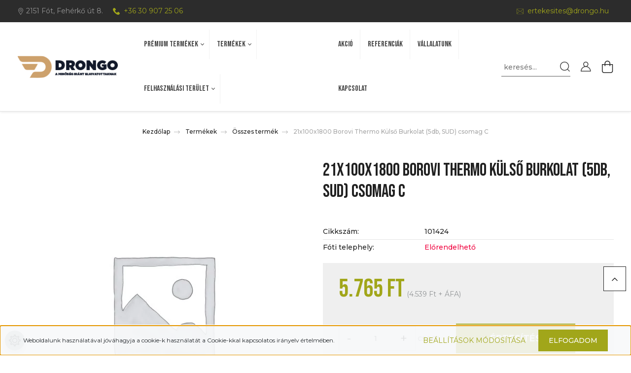

--- FILE ---
content_type: text/html; charset=UTF-8
request_url: https://drongo.hu/21x100x1800-borovi-thermo-kulso-burkolat-5db-sud-csomag-c
body_size: 23580
content:

<!DOCTYPE html>
<html lang="hu" dir="ltr">
<head>
    <title>21x100x1800 Borovi Thermo Külső Burkolat (5db, SUD) csomag C - Összes termék - Drongo Fakereskedés</title>
    <meta charset="utf-8">
    <meta name="description" content="21x100x1800 Borovi Thermo Külső Burkolat (5db, SUD) csomag C termékünk most 5.765 Ft-os áron elérhető. Vásároljon kényelmesen és biztonságosan webáruházunkból, akár percek alatt!">
    <meta name="robots" content="index, follow">
    <meta property="og:title" content="21x100x1800 Borovi Thermo Külső Burkolat (5db, SUD) csomag C" />
    <meta property="og:type" content="product" />
    <meta property="og:url" content="https://drongo.hu/21x100x1800-borovi-thermo-kulso-burkolat-5db-sud-csomag-c" />
    <meta property="og:image" content="https://drongo.cdn.shoprenter.hu/custom/drongo/image/cache/w1910h1000/no_image.jpg.webp?lastmod=0.1681816033" />
    <meta property="og:description" content="21x100x1800 Borovi Thermo Külső Burkolat (5db, SUD) csomag C" />
    <link href="https://drongo.cdn.shoprenter.hu/custom/drongo/image/data/src/favicon.png?lastmod=1612812616.1681816033" rel="icon" />
    <link href="https://drongo.cdn.shoprenter.hu/custom/drongo/image/data/src/favicon.png?lastmod=1612812616.1681816033" rel="apple-touch-icon" />
    <base href="https://drongo.hu:443" />

    <meta name="viewport" content="width=device-width initial-scale=1, maximum-scale=1, user-scalable=0">
            <link href="https://drongo.hu/21x100x1800-borovi-thermo-kulso-burkolat-5db-sud-csomag-c" rel="canonical">
    
            
            	<link rel="preconnect" href="https://fonts.gstatic.com">
	<link href="https://fonts.googleapis.com/css2?family=Bebas+Neue&family=Montserrat:ital,wght@0,300;0,400;0,500;0,600;0,700;1,300;1,400;1,500;1,600;1,700&display=swap" rel="stylesheet">
    <link href="https://cdnjs.cloudflare.com/ajax/libs/fancybox/3.5.7/jquery.fancybox.min.css" rel="stylesheet" />
            <link rel="stylesheet" href="https://drongo.cdn.shoprenter.hu/custom/drongo/catalog/view/theme/paris_1/style/1763468188.1591773721.1700734926.1613339173.css?v=null.1681816033" media="screen">
        <script>
        window.nonProductQuality = 100;
    </script>
    <script src="//ajax.googleapis.com/ajax/libs/jquery/1.10.2/jquery.min.js"></script>
    <script>window.jQuery || document.write('<script src="https://drongo.cdn.shoprenter.hu/catalog/view/javascript/jquery/jquery-1.10.2.min.js?v=1484139539"><\/script>');</script>
    <script src="//cdn.jsdelivr.net/npm/slick-carousel@1.8.1/slick/slick.min.js"></script>

                
        
    

    <!--Header JavaScript codes--><script src="https://drongo.cdn.shoprenter.hu/web/compiled/js/base.js?v=1769069092"></script><script src="https://drongo.cdn.shoprenter.hu/web/compiled/js/countdown.js?v=1769069092"></script><script src="https://drongo.cdn.shoprenter.hu/web/compiled/js/before_starter2_head.js?v=1769069092"></script><script src="https://drongo.cdn.shoprenter.hu/web/compiled/js/before_starter2_productpage.js?v=1769069092"></script><script src="https://drongo.cdn.shoprenter.hu/web/compiled/js/nanobar.js?v=1769069092"></script><!--Header jQuery onLoad scripts--><script>window.countdownFormat='%D:%H:%M:%S';var BASEURL='https://drongo.hu';Currency={"symbol_left":"","symbol_right":" Ft","decimal_place":0,"decimal_point":",","thousand_point":".","currency":"HUF","value":1};var ShopRenter=ShopRenter||{};ShopRenter.product={"id":5557,"sku":"101424","currency":"HUF","unitName":"csom","price":5764.9099999999999,"name":"21x100x1800 Borovi Thermo K\u00fcls\u0151 Burkolat (5db, SUD) csomag C","brand":"","currentVariant":[],"parent":{"id":5557,"sku":"101424","unitName":"csom","price":5764.9099999999999,"name":"21x100x1800 Borovi Thermo K\u00fcls\u0151 Burkolat (5db, SUD) csomag C"}};$(document).ready(function(){});$(window).load(function(){});</script><script src="https://drongo.cdn.shoprenter.hu/web/compiled/js/vue/manifest.bundle.js?v=1769069090"></script><script>var ShopRenter=ShopRenter||{};ShopRenter.onCartUpdate=function(callable){document.addEventListener('cartChanged',callable)};ShopRenter.onItemAdd=function(callable){document.addEventListener('AddToCart',callable)};ShopRenter.onItemDelete=function(callable){document.addEventListener('deleteCart',callable)};ShopRenter.onSearchResultViewed=function(callable){document.addEventListener('AuroraSearchResultViewed',callable)};ShopRenter.onSubscribedForNewsletter=function(callable){document.addEventListener('AuroraSubscribedForNewsletter',callable)};ShopRenter.onCheckoutInitiated=function(callable){document.addEventListener('AuroraCheckoutInitiated',callable)};ShopRenter.onCheckoutShippingInfoAdded=function(callable){document.addEventListener('AuroraCheckoutShippingInfoAdded',callable)};ShopRenter.onCheckoutPaymentInfoAdded=function(callable){document.addEventListener('AuroraCheckoutPaymentInfoAdded',callable)};ShopRenter.onCheckoutOrderConfirmed=function(callable){document.addEventListener('AuroraCheckoutOrderConfirmed',callable)};ShopRenter.onCheckoutOrderPaid=function(callable){document.addEventListener('AuroraOrderPaid',callable)};ShopRenter.onCheckoutOrderPaidUnsuccessful=function(callable){document.addEventListener('AuroraOrderPaidUnsuccessful',callable)};ShopRenter.onProductPageViewed=function(callable){document.addEventListener('AuroraProductPageViewed',callable)};ShopRenter.onMarketingConsentChanged=function(callable){document.addEventListener('AuroraMarketingConsentChanged',callable)};ShopRenter.onCustomerRegistered=function(callable){document.addEventListener('AuroraCustomerRegistered',callable)};ShopRenter.onCustomerLoggedIn=function(callable){document.addEventListener('AuroraCustomerLoggedIn',callable)};ShopRenter.onCustomerUpdated=function(callable){document.addEventListener('AuroraCustomerUpdated',callable)};ShopRenter.onCartPageViewed=function(callable){document.addEventListener('AuroraCartPageViewed',callable)};ShopRenter.customer={"userId":0,"userClientIP":"18.189.186.10","userGroupId":8,"customerGroupTaxMode":"gross","customerGroupPriceMode":"gross_net_tax","email":"","phoneNumber":"","name":{"firstName":"","lastName":""}};ShopRenter.theme={"name":"drongo2021","family":"paris","parent":""};ShopRenter.shop={"name":"drongo","locale":"hu","currency":{"code":"HUF","rate":1},"domain":"drongo.myshoprenter.hu"};ShopRenter.page={"route":"product\/product","queryString":"21x100x1800-borovi-thermo-kulso-burkolat-5db-sud-csomag-c"};ShopRenter.formSubmit=function(form,callback){callback();};let loadedAsyncScriptCount=0;function asyncScriptLoaded(position){loadedAsyncScriptCount++;if(position==='body'){if(document.querySelectorAll('.async-script-tag').length===loadedAsyncScriptCount){if(/complete|interactive|loaded/.test(document.readyState)){document.dispatchEvent(new CustomEvent('asyncScriptsLoaded',{}));}else{document.addEventListener('DOMContentLoaded',()=>{document.dispatchEvent(new CustomEvent('asyncScriptsLoaded',{}));});}}}}</script><script type="text/javascript"async class="async-script-tag"onload="asyncScriptLoaded('header')"src="https://static2.rapidsearch.dev/resultpage.js?shop=drongo.shoprenter.hu"></script><script type="text/javascript"src="https://drongo.cdn.shoprenter.hu/web/compiled/js/vue/customerEventDispatcher.bundle.js?v=1769069090"></script>                
            
            <script>window.dataLayer=window.dataLayer||[];function gtag(){dataLayer.push(arguments)};var ShopRenter=ShopRenter||{};ShopRenter.config=ShopRenter.config||{};ShopRenter.config.googleConsentModeDefaultValue="denied";</script>                        <script type="text/javascript" src="https://drongo.cdn.shoprenter.hu/web/compiled/js/vue/googleConsentMode.bundle.js?v=1769069090"></script>

            
            
            
            
                <!--Global site tag(gtag.js)--><script async src="https://www.googletagmanager.com/gtag/js?id=G-JSDMQKSDCF"></script><script>window.dataLayer=window.dataLayer||[];function gtag(){dataLayer.push(arguments);}
gtag('js',new Date());gtag('config','G-JSDMQKSDCF');</script>                                <script type="text/javascript" src="https://drongo.cdn.shoprenter.hu/web/compiled/js/vue/GA4EventSender.bundle.js?v=1769069090"></script>

    
    
</head>
<body id="body" class="page-body product-page-body paris_1-body desktop-device-body" role="document">
<script>var bodyComputedStyle=window.getComputedStyle(document.body);ShopRenter.theme.breakpoints={'xs':parseInt(bodyComputedStyle.getPropertyValue('--breakpoint-xs')),'sm':parseInt(bodyComputedStyle.getPropertyValue('--breakpoint-sm')),'md':parseInt(bodyComputedStyle.getPropertyValue('--breakpoint-md')),'lg':parseInt(bodyComputedStyle.getPropertyValue('--breakpoint-lg')),'xl':parseInt(bodyComputedStyle.getPropertyValue('--breakpoint-xl'))}</script>
                    

<!-- cached -->    <div class="nanobar-cookie-cog d-flex-center rounded-circle js-hidden-nanobar-button">
        <svg xmlns="https://www.w3.org/2000/svg" width="24" height="24" viewBox="0 0 512 512">
    <path fill="currentColor" d="M512 289.7v-67.5l-68.2-18.1c-4.3-15.4-10.4-30.2-18.4-44.2l34.9-60.6 -47.6-47.6 -60.6 34.9c-14-8-28.8-14.1-44.2-18.4L289.7 0h-67.5l-18.1 68.2c-15.4 4.3-30.2 10.4-44.2 18.4L99.4 51.7 51.7 99.4l34.9 60.6c-8 14-14.1 28.8-18.4 44.2L0 222.3v67.5l68.2 18.1c4.3 15.4 10.4 30.2 18.4 44.2l-34.9 60.6 47.6 47.6 60.6-34.9c14 8 28.8 14.1 44.2 18.4l18.1 68.2h67.5l18.1-68.2c15.4-4.3 30.2-10.4 44.2-18.4l60.6 34.9 47.6-47.6 -34.9-60.6c8-14 14.1-28.8 18.4-44.2L512 289.7zM410.1 275.5l-2.5 12.1c-3.9 18.9-11.4 36.8-22.1 53.2l-6.8 10.3 31.6 55 -4.3 4.3 -55-31.6 -10.3 6.8c-16.4 10.8-34.3 18.2-53.2 22.1l-12.1 2.5L259 472h-6l-16.5-61.9 -12.1-2.5c-18.9-3.9-36.8-11.4-53.2-22.1l-10.3-6.8 -55 31.6 -4.3-4.3 31.6-55 -6.8-10.3c-10.8-16.4-18.2-34.3-22.1-53.2l-2.5-12.1L40 259v-6l61.9-16.5 2.5-12.1c3.9-18.9 11.4-36.8 22.1-53.2l6.8-10.3 -31.6-55 4.3-4.3 55 31.6 10.3-6.8c16.4-10.8 34.3-18.2 53.2-22.1l12.1-2.5L253 40h6l16.5 61.9 12.1 2.5c18.9 3.9 36.8 11.4 53.2 22.1l10.3 6.8 55-31.6 4.3 4.3 -31.6 55 6.8 10.3c10.8 16.4 18.2 34.3 22.1 53.2l2.5 12.1L472 253v6L410.1 275.5z"/>
    <path fill="currentColor" d="M256 140c-64 0-116 52-116 116s52 116 116 116 116-52 116-116S320 140 256 140zM256 332c-41.9 0-76-34.1-76-76s34.1-76 76-76 76 34.1 76 76S297.9 332 256 332z"/>
</svg>
    </div>
<div class="Fixed nanobar js-nanobar-first-login">
    <div class="container nanobar-container">
        <div class="row flex-column flex-sm-row">
            <div class="col-12 col-sm-6 col-lg-7 nanobar-text-cookies align-self-center text-sm-left">
                Weboldalunk használatával jóváhagyja a cookie-k használatát a Cookie-kkal kapcsolatos irányelv értelmében.
            </div>
            <div class="col-12 col-sm-6 col-lg-5 m-sm-0 text-center text-sm-right">
                <a href="" class="btn btn-link nanobar-settings-button js-nanobar-settings-button">
                    Beállítások módosítása
                </a>
                <a href="" class="btn btn-primary nanobar-btn js-nanobar-close-cookies" data-button-save-text="Beállítások mentése">
                    Elfogadom
                </a>
            </div>
        </div>
        <div class="nanobar-cookies js-nanobar-cookies flex-column flex-sm-row text-left pt-3 mt-3" style="display: none;">
            <div class="form-check pt-2 pb-2 pr-2 mb-0">
                <input class="form-check-input" type="checkbox" name="required_cookies" disabled checked />
                <label class="form-check-label">
                    Szükséges cookie-k
                    <div class="cookies-help-text text-muted">
                        Ezek a cookie-k segítenek abban, hogy a webáruház használható és működőképes legyen.
                    </div>
                </label>
            </div>
            <div class="form-check pt-2 pb-2 pr-2 mb-0">
                <input class="form-check-input js-nanobar-marketing-cookies" type="checkbox" name="marketing_cookies"
                         checked />
                <label class="form-check-label">
                    Marketing cookie-k
                    <div class="cookies-help-text text-muted">
                        Ezeket a cookie-k segítenek abban, hogy az Ön érdeklődési körének megfelelő reklámokat és termékeket jelenítsük meg a webáruházban.
                    </div>
                </label>
            </div>
        </div>
    </div>
</div>

<script>
    (function ($) {
        $(document).ready(function () {
            new AuroraNanobar.FirstLogNanobarCheckbox(jQuery('.js-nanobar-first-login'), 'bottom');
        });
    })(jQuery);
</script>
<!-- /cached -->
<!-- cached --><div class="Fixed nanobar js-nanobar-free-shipping">
    <div class="container nanobar-container">
        <button type="button" class="close js-nanobar-close" aria-label="Close">
            <span aria-hidden="true">&times;</span>
        </button>
        <div class="nanobar-text px-3"></div>
    </div>
</div>

<script>$(document).ready(function(){document.nanobarInstance=new AuroraNanobar.FreeShippingNanobar($('.js-nanobar-free-shipping'),'bottom','0','','1');});</script><!-- /cached -->
                <!-- page-wrap -->

                <div class="page-wrap sr-search--enabled">
            				<div id="section-drongo_contact_header_top" class="section-wrapper ">
    
    <div class="module content-module section-module section-contact shoprenter-section">
        <div class="module-body section-module-body">
        <div class="contact-wrapper-box">
			<div class="container">
				<div class="contact-wrapper-box-line">
					<div class="contact-wrapper-1">
													<span class="footer-contact-col footer-contact-address">
								<span class="header-top-icon">
									<?xml version="1.0" encoding="iso-8859-1"?>
<!-- Generator: Adobe Illustrator 19.0.0, SVG Export Plug-In . SVG Version: 6.00 Build 0)  -->
<svg version="1.1" id="Capa_1" xmlns="http://www.w3.org/2000/svg" xmlns:xlink="http://www.w3.org/1999/xlink" x="0px" y="0px"
	 viewBox="0 0 512 512" style="enable-background:new 0 0 512 512;" xml:space="preserve" width="14" height="14" fill="currentColor">
<g>
	<g>
		<path d="M256,0C156.748,0,76,80.748,76,180c0,33.534,9.289,66.26,26.869,94.652l142.885,230.257
			c2.737,4.411,7.559,7.091,12.745,7.091c0.04,0,0.079,0,0.119,0c5.231-0.041,10.063-2.804,12.75-7.292L410.611,272.22
			C427.221,244.428,436,212.539,436,180C436,80.748,355.252,0,256,0z M384.866,256.818L258.272,468.186l-129.905-209.34
			C113.734,235.214,105.8,207.95,105.8,180c0-82.71,67.49-150.2,150.2-150.2S406.1,97.29,406.1,180
			C406.1,207.121,398.689,233.688,384.866,256.818z"/>
	</g>
</g>
<g>
	<g>
		<path d="M256,90c-49.626,0-90,40.374-90,90c0,49.309,39.717,90,90,90c50.903,0,90-41.233,90-90C346,130.374,305.626,90,256,90z
			 M256,240.2c-33.257,0-60.2-27.033-60.2-60.2c0-33.084,27.116-60.2,60.2-60.2s60.1,27.116,60.1,60.2
			C316.1,212.683,289.784,240.2,256,240.2z"/>
	</g>
</g>
</svg>

								</span>
								<span class="header-top-title">
									2151 Fót, Fehérkő út 8.
								</span>
							</span>
																			<span class="footer-contact-col footer-contact-phone">
								<a href="tel:+36 30 907 25 06">
									<span class="header-top-icon">
										<?xml version="1.0" encoding="iso-8859-1"?>
<!-- Generator: Adobe Illustrator 19.0.0, SVG Export Plug-In . SVG Version: 6.00 Build 0)  -->
<svg version="1.1" id="Capa_1" xmlns="http://www.w3.org/2000/svg" xmlns:xlink="http://www.w3.org/1999/xlink" x="0px" y="0px"
	 viewBox="0 0 513.64 513.64" style="enable-background:new 0 0 513.64 513.64;" xml:space="preserve" width="14" height="14" fill="currentColor">
<g>
	<g>
		<path d="M499.66,376.96l-71.68-71.68c-25.6-25.6-69.12-15.359-79.36,17.92c-7.68,23.041-33.28,35.841-56.32,30.72
			c-51.2-12.8-120.32-79.36-133.12-133.12c-7.68-23.041,7.68-48.641,30.72-56.32c33.28-10.24,43.52-53.76,17.92-79.36l-71.68-71.68
			c-20.48-17.92-51.2-17.92-69.12,0l-48.64,48.64c-48.64,51.2,5.12,186.88,125.44,307.2c120.32,120.32,256,176.641,307.2,125.44
			l48.64-48.64C517.581,425.6,517.581,394.88,499.66,376.96z"/>
	</g>
</g>
</svg>

									</span>
									<span class="header-top-title">
										+36 30 907 25 06
									</span>
								</a>
							</span>
											</div>
					<div class="contact-wrapper-2">
																	</div>
				                    <span class="footer-contact-col footer-contact-mail">
						<a href="mailto:ertekesites@drongo.hu ">
							<span class="header-top-icon">
								<?xml version="1.0" encoding="iso-8859-1"?>
<!-- Generator: Adobe Illustrator 19.0.0, SVG Export Plug-In . SVG Version: 6.00 Build 0)  -->
<svg version="1.1" id="Capa_1" xmlns="http://www.w3.org/2000/svg" xmlns:xlink="http://www.w3.org/1999/xlink" x="0px" y="0px"
	 viewBox="0 0 512 512" style="enable-background:new 0 0 512 512;" xml:space="preserve" width="14" height="14" fill="currentColor">
<g>
	<g>
		<g>
			<path d="M486.4,59.733H25.6c-14.138,0-25.6,11.461-25.6,25.6v341.333c0,14.138,11.461,25.6,25.6,25.6h460.8
				c14.138,0,25.6-11.461,25.6-25.6V85.333C512,71.195,500.539,59.733,486.4,59.733z M494.933,426.667
				c0,4.713-3.82,8.533-8.533,8.533H25.6c-4.713,0-8.533-3.82-8.533-8.533V85.333c0-4.713,3.82-8.533,8.533-8.533h460.8
				c4.713,0,8.533,3.82,8.533,8.533V426.667z"/>
			<path d="M470.076,93.898c-2.255-0.197-4.496,0.51-6.229,1.966L266.982,261.239c-6.349,5.337-15.616,5.337-21.965,0L48.154,95.863
				c-2.335-1.96-5.539-2.526-8.404-1.484c-2.865,1.042-4.957,3.534-5.487,6.537s0.582,6.06,2.917,8.02l196.864,165.367
				c12.688,10.683,31.224,10.683,43.913,0L474.82,108.937c1.734-1.455,2.818-3.539,3.015-5.794c0.197-2.255-0.51-4.496-1.966-6.229
				C474.415,95.179,472.331,94.095,470.076,93.898z"/>
			<path d="M164.124,273.13c-3.021-0.674-6.169,0.34-8.229,2.65l-119.467,128c-2.162,2.214-2.956,5.426-2.074,8.392
				c0.882,2.967,3.301,5.223,6.321,5.897c3.021,0.674,6.169-0.34,8.229-2.65l119.467-128c2.162-2.214,2.956-5.426,2.074-8.392
				C169.563,276.061,167.145,273.804,164.124,273.13z"/>
			<path d="M356.105,275.78c-2.059-2.31-5.208-3.324-8.229-2.65c-3.021,0.674-5.439,2.931-6.321,5.897
				c-0.882,2.967-0.088,6.178,2.074,8.392l119.467,128c3.24,3.318,8.536,3.442,11.927,0.278c3.391-3.164,3.635-8.456,0.549-11.918
				L356.105,275.78z"/>
		</g>
	</g>
</g>
</svg>

							</span>
							<span class="header-top-title">
								ertekesites@drongo.hu 
							</span>
						</a>
					</span>
                            </div>
			</div>
        </div>
    </div>
</div>



</div>
                                    <div id="section-header" class="section-wrapper ">
    
    

<header class="custom-sticky-header" data-sticky-wrap="1" data-sticky-for="1024">
            <div class="container">
            <nav class="navbar header-navbar flex-column">
                <div class="header-navbar-top d-flex justify-content-between w-100">
                    <div class="header-navbar-top-left d-flex align-items-center justify-content-start">
                        <div id="js-mobile-navbar" class="mobile-navbar">
                            <button id="js-hamburger-icon" class="btn p-0">
                                <div class="hamburger-icon position-relative">
                                    <div class="hamburger-icon-line position-absolute line-1"></div>
                                    <div class="hamburger-icon-line position-absolute line-2"></div>
                                    <div class="hamburger-icon-line position-absolute line-3"></div>
                                </div>
                            </button>
                        </div>
						<!-- cached -->
    <a class="navbar-brand" href="/"><img style="border: 0; max-width: 218px;" src="https://drongo.cdn.shoprenter.hu/custom/drongo/image/cache/w218h48m00/src/drongo-logo.png?v=1613484073" title="Drongo Kft." alt="Drongo Kft." /></a>
<!-- /cached -->
                                            </div>
                    <div class="header-navbar-top-center d-flex align-items-center justify-content-start">
						


                    
            <div id="module_category_wrapper" class="module-category-wrapper">
    
    <div id="category" class="module content-module header-position hide-top category-module" >
                    <div class="module-body">
                        <div id="category-nav">
            


<ul class="nav nav-pills category category-menu sf-menu sf-horizontal cached">
    <li id="cat_138" class="nav-item item category-list module-list parent even">
    <a href="https://drongo.hu/premium-termekek" class="nav-link">
        Prémium termékek
    </a>
            <ul class="nav flex-column children"><li id="cat_151" class="nav-item item category-list module-list even">
    <a href="https://drongo.hu/premium-termekek/eszak-orosz-gyalult-fureszaru" class="nav-link">
        Észak-Orosz gyalult termékek
    </a>
    </li><li id="cat_152" class="nav-item item category-list module-list odd">
    <a href="https://drongo.hu/premium-termekek/sziberiai-vorosfenyo" class="nav-link">
        Vörösfenyő
    </a>
    </li><li id="cat_153" class="nav-item item category-list module-list even">
    <a href="https://drongo.hu/premium-termekek/premium-tablasitott-lapok" class="nav-link">
        Prémium táblásított lapok
    </a>
    </li><li id="cat_249" class="nav-item item category-list module-list odd">
    <a href="https://drongo.hu/premium-termekek/thermowood" class="nav-link">
        Thermowood
    </a>
    </li><li id="cat_314" class="nav-item item category-list module-list even">
    <a href="https://drongo.hu/premium-termekek/impregnalt-telitett-fa" class="nav-link">
        Telített fa
    </a>
    </li><li id="cat_317" class="nav-item item category-list module-list odd">
    <a href="https://drongo.hu/premium-termekek/sziberiai-cedrus" class="nav-link">
        Cédrus
    </a>
    </li></ul>
    </li><li id="cat_139" class="nav-item item category-list module-list parent odd">
    <a href="https://drongo.hu/termekek" class="nav-link">
        Termékek
    </a>
            <ul class="nav flex-column children"><li id="cat_148" class="nav-item item category-list module-list parent even">
    <a href="https://drongo.hu/termekek/fureszaru" class="nav-link">
        Fűrészáru
    </a>
            <ul class="nav flex-column children"><li id="cat_252" class="nav-item item category-list module-list even">
    <a href="https://drongo.hu/termekek/fureszaru/deszka" class="nav-link">
        Deszka
    </a>
    </li><li id="cat_256" class="nav-item item category-list module-list odd">
    <a href="https://drongo.hu/termekek/fureszaru/gerenda" class="nav-link">
        Gerenda
    </a>
    </li><li id="cat_254" class="nav-item item category-list module-list even">
    <a href="https://drongo.hu/termekek/fureszaru/lec" class="nav-link">
        Léc
    </a>
    </li><li id="cat_253" class="nav-item item category-list module-list odd">
    <a href="https://drongo.hu/termekek/fureszaru/pallo" class="nav-link">
        Palló
    </a>
    </li><li id="cat_255" class="nav-item item category-list module-list even">
    <a href="https://drongo.hu/termekek/fureszaru/stafni-zarlec" class="nav-link">
        Stafni, zárléc
    </a>
    </li></ul>
    </li><li id="cat_149" class="nav-item item category-list module-list parent odd">
    <a href="https://drongo.hu/termekek/gyalult-deszka-pallo" class="nav-link">
        Gyalult szelvényáru
    </a>
            <ul class="nav flex-column children"><li id="cat_309" class="nav-item item category-list module-list even">
    <a href="https://drongo.hu/termekek/gyalult-deszka-pallo/deszka-309" class="nav-link">
        Deszka
    </a>
    </li><li id="cat_312" class="nav-item item category-list module-list odd">
    <a href="https://drongo.hu/termekek/gyalult-deszka-pallo/gerenda-312" class="nav-link">
        Gerenda
    </a>
    </li><li id="cat_308" class="nav-item item category-list module-list even">
    <a href="https://drongo.hu/termekek/gyalult-deszka-pallo/lec-308" class="nav-link">
        Léc
    </a>
    </li><li id="cat_311" class="nav-item item category-list module-list odd">
    <a href="https://drongo.hu/termekek/gyalult-deszka-pallo/pallo-311" class="nav-link">
        Palló
    </a>
    </li><li id="cat_310" class="nav-item item category-list module-list even">
    <a href="https://drongo.hu/termekek/gyalult-deszka-pallo/stafni-zarlec-310" class="nav-link">
        Stafni, zárléc
    </a>
    </li></ul>
    </li><li id="cat_140" class="nav-item item category-list module-list even">
    <a href="https://drongo.hu/termekek/barkacslecek" class="nav-link">
        Barkácslécek
    </a>
    </li><li id="cat_157" class="nav-item item category-list module-list odd">
    <a href="https://drongo.hu/termekek/ragasztott-gerendak" class="nav-link">
        Ragasztott gerendák BSH
    </a>
    </li><li id="cat_158" class="nav-item item category-list module-list even">
    <a href="https://drongo.hu/termekek/hajopadlo" class="nav-link">
        Hajópadló
    </a>
    </li><li id="cat_159" class="nav-item item category-list module-list odd">
    <a href="https://drongo.hu/termekek/lamberia-falburkolatok" class="nav-link">
        Lambéria, falburkolatok
    </a>
    </li><li id="cat_160" class="nav-item item category-list module-list even">
    <a href="https://drongo.hu/termekek/tablasitott-tomorfa-lapok" class="nav-link">
        Táblásított tömörfa lapok
    </a>
    </li><li id="cat_161" class="nav-item item category-list module-list parent odd">
    <a href="https://drongo.hu/termekek/osb-retegelt-lemez-ck-lapok" class="nav-link">
        OSB, rétegelt lemez, CK lapok
    </a>
            <ul class="nav flex-column children"><li id="cat_257" class="nav-item item category-list module-list even">
    <a href="https://drongo.hu/termekek/osb-retegelt-lemez-ck-lapok/osb-lap" class="nav-link">
        OSB lap
    </a>
    </li><li id="cat_258" class="nav-item item category-list module-list odd">
    <a href="https://drongo.hu/termekek/osb-retegelt-lemez-ck-lapok/retegelt-lemez" class="nav-link">
        Rétegelt lemez
    </a>
    </li><li id="cat_259" class="nav-item item category-list module-list even">
    <a href="https://drongo.hu/termekek/osb-retegelt-lemez-ck-lapok/vizallo-retegelt-lemez" class="nav-link">
        Vízálló rétegelt lemez
    </a>
    </li><li id="cat_260" class="nav-item item category-list module-list odd">
    <a href="https://drongo.hu/termekek/osb-retegelt-lemez-ck-lapok/forgacslap" class="nav-link">
        CK lap, forgácslap
    </a>
    </li></ul>
    </li><li id="cat_162" class="nav-item item category-list module-list even">
    <a href="https://drongo.hu/termekek/elfa-friz-hossztoldott-lamella" class="nav-link">
        Élfa (fríz), hossztoldott lamella
    </a>
    </li><li id="cat_163" class="nav-item item category-list module-list odd">
    <a href="https://drongo.hu/termekek/teraszburkolatok" class="nav-link">
        Teraszburkolatok
    </a>
    </li><li id="cat_164" class="nav-item item category-list module-list even">
    <a href="https://drongo.hu/termekek/feluletkezelo-anyagok-segedanyagok" class="nav-link">
        Felületkezelő anyagok, segédanyagok
    </a>
    </li><li id="cat_165" class="nav-item item category-list module-list odd">
    <a href="https://drongo.hu/termekek/brikett" class="nav-link">
        Egyéb termékek
    </a>
    </li><li id="cat_313" class="nav-item item category-list module-list even">
    <a href="https://drongo.hu/termekek/osszes-termek-313" class="nav-link">
        Összes termék
    </a>
    </li></ul>
    </li><li id="cat_141" class="nav-item item category-list module-list parent even">
    <a href="https://drongo.hu/felhasznalasi-terulet" class="nav-link">
        Felhasználási terület
    </a>
            <ul class="nav flex-column children"><li id="cat_250" class="nav-item item category-list module-list even">
    <a href="https://drongo.hu/felhasznalasi-terulet/epitoipari-termekek" class="nav-link">
        Építőipari munkákhoz
    </a>
    </li><li id="cat_251" class="nav-item item category-list module-list odd">
    <a href="https://drongo.hu/felhasznalasi-terulet/asztalos-termekek" class="nav-link">
        Asztalos munkákhoz
    </a>
    </li><li id="cat_167" class="nav-item item category-list module-list even">
    <a href="https://drongo.hu/felhasznalasi-terulet/belteri-falak-burkolatok-szerkezetek" class="nav-link">
        Beltéri falak, burkolatok, szerkezetek
    </a>
    </li><li id="cat_168" class="nav-item item category-list module-list odd">
    <a href="https://drongo.hu/felhasznalasi-terulet/belteri-butor" class="nav-link">
        Beltéri bútor
    </a>
    </li><li id="cat_169" class="nav-item item category-list module-list even">
    <a href="https://drongo.hu/felhasznalasi-terulet/tetoter-beepites" class="nav-link">
        Tetőtér beépítés
    </a>
    </li><li id="cat_170" class="nav-item item category-list module-list odd">
    <a href="https://drongo.hu/felhasznalasi-terulet/nyilaszarok" class="nav-link">
        Nyilászárók
    </a>
    </li><li id="cat_173" class="nav-item item category-list module-list even">
    <a href="https://drongo.hu/felhasznalasi-terulet/kerites" class="nav-link">
        Kerítés
    </a>
    </li><li id="cat_172" class="nav-item item category-list module-list odd">
    <a href="https://drongo.hu/felhasznalasi-terulet/terasz" class="nav-link">
        Terasz
    </a>
    </li><li id="cat_174" class="nav-item item category-list module-list even">
    <a href="https://drongo.hu/felhasznalasi-terulet/kulteri-szerkezet" class="nav-link">
        Kültéri szerkezet
    </a>
    </li><li id="cat_175" class="nav-item item category-list module-list odd">
    <a href="https://drongo.hu/felhasznalasi-terulet/kulteri-falburkolatok" class="nav-link">
        Kültéri falburkolatok
    </a>
    </li></ul>
    </li>
</ul>

<script>$(function(){$("ul.category").superfish({animation:{opacity:'show'},popUpSelector:"ul.category,ul.children,.js-subtree-dropdown",delay:400,speed:'normal',hoverClass:'js-sf-hover'});});</script>        </div>
            </div>
                                </div>
    
            </div>
    
                        <!-- cached -->
    <ul class="nav headermenu-list">
                    <li class="nav-item">
                <a class="nav-link" href="https://drongo.hu/index.php?route=product/list&amp;special=1"
                    target="_self"
                                        title="Akció"
                >
                    Akció
                </a>
                            </li>
                    <li class="nav-item">
                <a class="nav-link" href="https://drongo.hu/a-drongo-kft-altal-forgalmazott-alapanyagok-felhasznalasanak-referenciai"
                    target="_self"
                                        title="Referenciák"
                >
                    Referenciák
                </a>
                            </li>
                    <li class="nav-item">
                <a class="nav-link" href="https://drongo.hu/vallalatunk-a-drongo-kft"
                    target="_self"
                                        title="Vállalatunk"
                >
                    Vállalatunk
                </a>
                            </li>
                    <li class="nav-item">
                <a class="nav-link" href="https://drongo.hu/index.php?route=information/contact"
                    target="_self"
                                        title="Kapcsolat"
                >
                    Kapcsolat
                </a>
                            </li>
            </ul>
    <!-- /cached -->
                    </div>

                    <div class="header-navbar-top-right d-flex align-items-center justify-content-end">
						                    	<div class="dropdown search-module d-flex header-navbar-top-right-item">
                            <div class="input-group">
                                <input class="form-control form-control-lg disableAutocomplete" type="text" placeholder="keresés..." value=""
                                       id="filter_keyword" 
                                       onclick="this.value=(this.value==this.defaultValue)?'':this.value;"/>
                                <div class="input-group-append">
                                    <button class="btn" type="button" onclick="moduleSearch();">
                                        <svg width="20" height="20" viewBox="0 0 20 20" fill="currentColor" xmlns="https://www.w3.org/2000/svg">
    <path d="M9.10855 18.2134C11.3088 18.2134 13.3297 17.4263 14.9076 16.123L18.5686 19.784C18.7113 19.9268 18.898 20 19.0848 20C19.2715 20 19.4582 19.9268 19.601 19.784C19.8865 19.4984 19.8865 19.0335 19.601 18.7479L15.9546 15.1016C17.3604 13.4981 18.2134 11.4003 18.2134 9.10855C18.2134 4.08567 14.1278 0 9.10489 0C4.08201 0 0 4.08201 0 9.10489C0 14.1278 4.08567 18.2134 9.10855 18.2134ZM9.10855 1.46074C13.3224 1.46074 16.7527 4.88742 16.7527 9.10489C16.7527 13.3223 13.3224 16.749 9.10855 16.749C4.89475 16.749 1.4644 13.3187 1.4644 9.10489C1.4644 4.89109 4.89475 1.46074 9.10855 1.46074Z" />
</svg>

                                    </button>
                                </div>
                            </div>

                            <input type="hidden" id="filter_description" value="0"/>
                            <input type="hidden" id="search_shopname" value="drongo"/>
                            <div id="results" class="dropdown-menu search-results"></div>
                        </div>

                        
                                                                        <div class="header-navbar-top-right-item header-navbar-top-right-login">
                                <!-- cached -->
    <ul class="nav login-list">
                    <li class="nav-item">
                <a class="nav-link btn" href="index.php?route=account/login" title="Belépés">
                    <span>
                        <svg width="21" height="20" viewBox="0 0 21 20" fill="currentColor" xmlns="https://www.w3.org/2000/svg">
    <path d="M0.747791 20H19.802C20.0039 20 20.1945 19.9178 20.3366 19.7757C20.4786 19.6336 20.5534 19.4393 20.5497 19.2374C20.4599 14.6878 17.3534 10.8299 13.1777 9.58505C14.5833 8.64673 15.5104 7.04673 15.5104 5.23364C15.5104 2.34766 13.1627 0 10.2768 0C7.39078 0 5.04312 2.34766 5.04312 5.23364C5.04312 7.04673 5.97022 8.64673 7.37209 9.58505C3.19639 10.8336 0.0898473 14.6878 0.000127707 19.2374C-0.00361061 19.4393 0.0748939 19.6336 0.213212 19.7757C0.351529 19.9178 0.54966 20 0.747791 20ZM6.53845 5.23364C6.53845 3.17383 8.21695 1.49533 10.2768 1.49533C12.3366 1.49533 14.0151 3.17383 14.0151 5.23364C14.0151 7.29346 12.3366 8.97196 10.2768 8.97196C8.21695 8.97196 6.53845 7.29346 6.53845 5.23364ZM10.2768 10.6542C14.7702 10.6542 18.5384 14.1121 19.0095 18.5047H1.54405C2.01508 14.1121 5.78331 10.6542 10.2768 10.6542Z"/>
</svg>

                    </span>
                </a>
            </li>
            </ul>
<!-- /cached -->
                            </div>
                        						                        <div id="js-cart" class="header-navbar-top-right-item">
                            <hx:include src="/_fragment?_path=_format%3Dhtml%26_locale%3Den%26_controller%3Dmodule%252Fcart&amp;_hash=0%2BOlwGffVxIR8ucDkBRcr4Zm9RC6Ia2OT0zN%2FdecFOQ%3D"></hx:include>
                        </div>
                    </div>
                </div>
            </nav>
        </div>
    </header>
            

<script src="https://cdnjs.cloudflare.com/ajax/libs/jQuery.mmenu/8.5.8/mmenu.min.js"></script>
<link rel="stylesheet" href="https://cdnjs.cloudflare.com/ajax/libs/jQuery.mmenu/8.5.8/mmenu.min.css"/>
<script>
    $.ajax({
        type: 'GET',
        url: '/cart.json',
        success: function(res) {
            $('.js-mobile-cart-count').html(res.itemCount);
        },
        error: function (request) {
            console.log(request.responseText);
        }
    });

    ShopRenter.onCartUpdate(function(event) {
        var cartItemCount = 0;
        event.detail.products.forEach(function(product){
            cartItemCount += product.quantity;
        });
        $('.js-mobile-cart-count').html(cartItemCount);
    });

    document.addEventListener("DOMContentLoaded", () => {
        //Mmenu initialize
        const menu = new Mmenu("#js-mobile-nav", {
            slidingSubmenus: true,
            navbar: {
                title: " "
            },
            "counters": true,
            "extensions": [
                "fullscreen",
                "theme-black",
                "pagedim-black",
                "position-front"
            ]
        });
        const api = menu.API;

        //Hamburger menu click event
        document.querySelector("#js-hamburger-icon").addEventListener(
            "click", (evnt) => {
                evnt.preventDefault();
                api.open();
            }
        );

        document.querySelector(".js-close-menu").addEventListener(
            "click", (evnt) => {
                evnt.preventDefault();
                api.close();
            }
        );
    });
</script>

<style>
    #js-mobile-nav.mm-menu_opened {
        display: block !important;
    }
    .mm-menu {
        --mm-color-background: #2C2C2C;
        --mm-color-border: #474747;
        --mm-listitem-size: 40px;
        --mm-color-button: #fff;
        --mm-color-text-dimmed:#fff;
    }

    .mm-counter {
        width: 10px;
    }
</style>

<div id="js-mobile-nav" style="display: none;">
    <span class="login-and-exit-line">
        <span class="login-and-exit-line-inner d-flex w-100 align-items-center justify-content-between">
            <span class="close-menu-button-wrapper d-flex justify-content-start align-items-center">
                <a class="js-close-menu" href="#">
                    <div class="btn d-flex-center">
                        <svg width="20" height="19" viewBox="0 0 20 19" fill="currentColor" xmlns="https://www.w3.org/2000/svg">
    <path d="M0.562455 1.44042L17.6102 18.4881C17.9778 18.8558 18.5333 18.9021 18.8444 18.591C19.1555 18.2798 19.1092 17.7244 18.7415 17.3568L1.69383 0.30905C1.32613 -0.0586452 0.77073 -0.104929 0.459603 0.206198C0.148476 0.517325 0.194759 1.07273 0.562455 1.44042Z" />
    <path d="M18.4881 1.44042L1.44042 18.4881C1.07273 18.8558 0.517325 18.9021 0.206198 18.591C-0.104929 18.2798 -0.0586457 17.7244 0.30905 17.3568L17.3568 0.30905C17.7244 -0.0586452 18.2798 -0.104929 18.591 0.206198C18.9021 0.517325 18.8558 1.07273 18.4881 1.44042Z" />
</svg>

                    </div>
                </a>
            </span>
            <span class="hamburger-login-box-wrapper">
                                    <span class="hamburger-login-box">
                                                    <span class="mobile-login-buttons">
                            <span class="mobile-login-buttons-row d-flex justify-content-start">
                                <span class="w-50">
                                    <a href="index.php?route=account/login" class="btn btn-sm btn-primary btn-block">Belépés</a>
                                </span>
                                <span class="w-50">
                                    <a href="index.php?route=account/create" class="btn btn-sm btn-outline-primary btn-block">Regisztráció</a>
                                </span>
                            </span>
                        </span>
                                                </span>
                            </span>
        </span>
    </span>
    <ul>
        <li>
    <a href="https://drongo.hu/premium-termekek">
        Prémium termékek
    </a>
            <ul><li>
    <a href="https://drongo.hu/premium-termekek/eszak-orosz-gyalult-fureszaru">
        Észak-Orosz gyalult termékek
    </a>
    </li><li>
    <a href="https://drongo.hu/premium-termekek/sziberiai-vorosfenyo">
        Vörösfenyő
    </a>
    </li><li>
    <a href="https://drongo.hu/premium-termekek/premium-tablasitott-lapok">
        Prémium táblásított lapok
    </a>
    </li><li>
    <a href="https://drongo.hu/premium-termekek/thermowood">
        Thermowood
    </a>
    </li><li>
    <a href="https://drongo.hu/premium-termekek/impregnalt-telitett-fa">
        Telített fa
    </a>
    </li><li>
    <a href="https://drongo.hu/premium-termekek/sziberiai-cedrus">
        Cédrus
    </a>
    </li></ul>
    </li><li>
    <a href="https://drongo.hu/termekek">
        Termékek
    </a>
            <ul><li>
    <a href="https://drongo.hu/termekek/fureszaru">
        Fűrészáru
    </a>
            <ul><li>
    <a href="https://drongo.hu/termekek/fureszaru/deszka">
        Deszka
    </a>
    </li><li>
    <a href="https://drongo.hu/termekek/fureszaru/gerenda">
        Gerenda
    </a>
    </li><li>
    <a href="https://drongo.hu/termekek/fureszaru/lec">
        Léc
    </a>
    </li><li>
    <a href="https://drongo.hu/termekek/fureszaru/pallo">
        Palló
    </a>
    </li><li>
    <a href="https://drongo.hu/termekek/fureszaru/stafni-zarlec">
        Stafni, zárléc
    </a>
    </li></ul>
    </li><li>
    <a href="https://drongo.hu/termekek/gyalult-deszka-pallo">
        Gyalult szelvényáru
    </a>
            <ul><li>
    <a href="https://drongo.hu/termekek/gyalult-deszka-pallo/deszka-309">
        Deszka
    </a>
    </li><li>
    <a href="https://drongo.hu/termekek/gyalult-deszka-pallo/gerenda-312">
        Gerenda
    </a>
    </li><li>
    <a href="https://drongo.hu/termekek/gyalult-deszka-pallo/lec-308">
        Léc
    </a>
    </li><li>
    <a href="https://drongo.hu/termekek/gyalult-deszka-pallo/pallo-311">
        Palló
    </a>
    </li><li>
    <a href="https://drongo.hu/termekek/gyalult-deszka-pallo/stafni-zarlec-310">
        Stafni, zárléc
    </a>
    </li></ul>
    </li><li>
    <a href="https://drongo.hu/termekek/barkacslecek">
        Barkácslécek
    </a>
    </li><li>
    <a href="https://drongo.hu/termekek/ragasztott-gerendak">
        Ragasztott gerendák BSH
    </a>
    </li><li>
    <a href="https://drongo.hu/termekek/hajopadlo">
        Hajópadló
    </a>
    </li><li>
    <a href="https://drongo.hu/termekek/lamberia-falburkolatok">
        Lambéria, falburkolatok
    </a>
    </li><li>
    <a href="https://drongo.hu/termekek/tablasitott-tomorfa-lapok">
        Táblásított tömörfa lapok
    </a>
    </li><li>
    <a href="https://drongo.hu/termekek/osb-retegelt-lemez-ck-lapok">
        OSB, rétegelt lemez, CK lapok
    </a>
            <ul><li>
    <a href="https://drongo.hu/termekek/osb-retegelt-lemez-ck-lapok/osb-lap">
        OSB lap
    </a>
    </li><li>
    <a href="https://drongo.hu/termekek/osb-retegelt-lemez-ck-lapok/retegelt-lemez">
        Rétegelt lemez
    </a>
    </li><li>
    <a href="https://drongo.hu/termekek/osb-retegelt-lemez-ck-lapok/vizallo-retegelt-lemez">
        Vízálló rétegelt lemez
    </a>
    </li><li>
    <a href="https://drongo.hu/termekek/osb-retegelt-lemez-ck-lapok/forgacslap">
        CK lap, forgácslap
    </a>
    </li></ul>
    </li><li>
    <a href="https://drongo.hu/termekek/elfa-friz-hossztoldott-lamella">
        Élfa (fríz), hossztoldott lamella
    </a>
    </li><li>
    <a href="https://drongo.hu/termekek/teraszburkolatok">
        Teraszburkolatok
    </a>
    </li><li>
    <a href="https://drongo.hu/termekek/feluletkezelo-anyagok-segedanyagok">
        Felületkezelő anyagok, segédanyagok
    </a>
    </li><li>
    <a href="https://drongo.hu/termekek/brikett">
        Egyéb termékek
    </a>
    </li><li>
    <a href="https://drongo.hu/termekek/osszes-termek-313">
        Összes termék
    </a>
    </li></ul>
    </li><li>
    <a href="https://drongo.hu/felhasznalasi-terulet">
        Felhasználási terület
    </a>
            <ul><li>
    <a href="https://drongo.hu/felhasznalasi-terulet/epitoipari-termekek">
        Építőipari munkákhoz
    </a>
    </li><li>
    <a href="https://drongo.hu/felhasznalasi-terulet/asztalos-termekek">
        Asztalos munkákhoz
    </a>
    </li><li>
    <a href="https://drongo.hu/felhasznalasi-terulet/belteri-falak-burkolatok-szerkezetek">
        Beltéri falak, burkolatok, szerkezetek
    </a>
    </li><li>
    <a href="https://drongo.hu/felhasznalasi-terulet/belteri-butor">
        Beltéri bútor
    </a>
    </li><li>
    <a href="https://drongo.hu/felhasznalasi-terulet/tetoter-beepites">
        Tetőtér beépítés
    </a>
    </li><li>
    <a href="https://drongo.hu/felhasznalasi-terulet/nyilaszarok">
        Nyilászárók
    </a>
    </li><li>
    <a href="https://drongo.hu/felhasznalasi-terulet/kerites">
        Kerítés
    </a>
    </li><li>
    <a href="https://drongo.hu/felhasznalasi-terulet/terasz">
        Terasz
    </a>
    </li><li>
    <a href="https://drongo.hu/felhasznalasi-terulet/kulteri-szerkezet">
        Kültéri szerkezet
    </a>
    </li><li>
    <a href="https://drongo.hu/felhasznalasi-terulet/kulteri-falburkolatok">
        Kültéri falburkolatok
    </a>
    </li></ul>
    </li>

                                    <li class="informations-mobile-menu-item">
                    <a href="https://drongo.hu/index.php?route=product/list&amp;special=1" target="_self">Akció</a>
                                    </li>
                            <li class="informations-mobile-menu-item">
                    <a href="https://drongo.hu/a-drongo-kft-altal-forgalmazott-alapanyagok-felhasznalasanak-referenciai" target="_self">Referenciák</a>
                                    </li>
                            <li class="informations-mobile-menu-item">
                    <a href="https://drongo.hu/vallalatunk-a-drongo-kft" target="_self">Vállalatunk</a>
                                    </li>
                            <li class="informations-mobile-menu-item">
                    <a href="https://drongo.hu/index.php?route=information/contact" target="_self">Kapcsolat</a>
                                    </li>
                            <li class="hamburger-contact-box" style="border-color: transparent;">
            <span>
                <div id="section-contact_paris" class="section-wrapper ">
    
    <div class="module content-module section-module section-contact shoprenter-section">
            <div class="module-head section-module-head">
            <div class="module-head-title section-module-head-title">
                                    Kapcsolat
                            </div>
        </div>
        <div class="module-body section-module-body">
        <div class="contact-wrapper-box">
			<div class="contact-wrapper-1">
				<div class="contact-wrapper-box-line">
											<div class="footer-contact-col footer-contact-address">
							<strong> 2151 Fót, Fehérkő út 8. </strong>
						</div>
												
											<div class="footer-contact-col footer-contact-phone">
							<a href="tel:+36 30 907 25 06<br>ertekesites@drongo.hu">
								+36 30 907 25 06<br>ertekesites@drongo.hu
							</a>
						</div>
																					<div class="footer-contact-col footer-contact-opening">
							Nyitvatartás: H – P 8:00 – 16:00<br>
						</div>
									</div>
			</div>
			<div class="contact-wrapper-2">
				<div class="contact-wrapper-box-line">
												
											<div class="footer-contact-col footer-contact-phone">
							<a href="tel:">
								
							</a>
						</div>
														</div>
			</div>
			<div class="contact-wrapper-3">
							</div>
            <div class="contact-wrapper-box-line social">
                                    <div class="footer-contact-col">
                        <a class="footer-contact-link" target="_blank" href="https://www.facebook.com/DrongoKft">
                            <i>
                                <svg width="21" height="21" viewBox="0 0 24 24" fill="currentColor" xmlns="https://www.w3.org/2000/svg">
    <path d="M23.0625 16.5C23.5803 16.5 24 16.0803 24 15.5625V3.75C24 1.68219 22.3178 0 20.25 0H3.75C1.68219 0 0 1.68219 0 3.75V20.25C0 22.3178 1.68219 24 3.75 24H20.25C22.3178 24 24 22.3178 24 20.25C24 19.7322 23.5803 19.3125 23.0625 19.3125C22.5447 19.3125 22.125 19.7322 22.125 20.25C22.125 21.2838 21.2838 22.125 20.25 22.125H15.6562V15.2812H17.826C18.3005 15.2812 18.7002 14.9268 18.757 14.4558L18.8811 13.4246C18.9481 12.8665 18.5125 12.375 17.9502 12.375H15.6562V9.23438C15.6562 8.45764 16.2858 7.82812 17.0625 7.82812H18.2344C18.7522 7.82812 19.1719 7.40845 19.1719 6.89062V5.94232C19.1719 5.46204 18.8091 5.05847 18.3312 5.00977C17.8559 4.96143 17.3529 4.92188 17.0625 4.92188C15.9692 4.92188 14.8733 5.38312 14.0559 6.18713C13.2138 7.0155 12.75 8.10059 12.75 9.24261V12.375H10.6406C10.1228 12.375 9.70312 12.7947 9.70312 13.3125V14.3438C9.70312 14.8616 10.1228 15.2812 10.6406 15.2812H12.75V22.125H3.75C2.71619 22.125 1.875 21.2838 1.875 20.25V3.75C1.875 2.71619 2.71619 1.875 3.75 1.875H20.25C21.2838 1.875 22.125 2.71619 22.125 3.75V15.5625C22.125 16.0803 22.5447 16.5 23.0625 16.5Z"/>
</svg>

                            </i>
                        </a>
                    </div>
                                                    <div class="footer-contact-col">
                        <a class="footer-contact-link" target="_blank" href="https://www.instagram.com/drongokft/">
                            <i>
                                <svg width="21" height="21" viewBox="0 0 24 24" fill="currentColor" xmlns="https://www.w3.org/2000/svg">
    <path d="M12.2367 24C12.1572 24 12.0777 24 11.9977 23.9996C10.1164 24.0042 8.37813 23.9564 6.68763 23.8535C5.13777 23.7592 3.72304 23.2236 2.59617 22.3048C1.50885 21.4182 0.766326 20.2194 0.389297 18.7421C0.0611596 17.456 0.0437639 16.1935 0.0271006 14.9723C0.0150152 14.0962 0.00256357 13.058 0 12.0022C0.00256357 10.942 0.0150152 9.90377 0.0271006 9.02761C0.0437639 7.80666 0.0611596 6.54414 0.389297 5.25782C0.766326 3.78052 1.50885 2.58173 2.59617 1.69513C3.72304 0.776302 5.13777 0.240717 6.68782 0.146417C8.37831 0.043695 10.117 -0.00427877 12.0023 0.000298881C13.8841 -0.00372945 15.6219 0.043695 17.3124 0.146417C18.8622 0.240717 20.277 0.776302 21.4038 1.69513C22.4913 2.58173 23.2337 3.78052 23.6107 5.25782C23.9388 6.54396 23.9562 7.80666 23.9729 9.02761C23.985 9.90377 23.9976 10.942 24 11.9978C23.9976 13.058 23.985 14.0962 23.9729 14.9723C23.9659 15.4901 23.5382 15.904 23.0227 15.897C22.5049 15.8899 22.0911 15.4643 22.098 14.9467C22.1099 14.0757 22.1225 13.0442 22.1249 11.9978C22.1225 10.9557 22.1099 9.92428 22.098 9.05324C22.0828 7.94161 22.0671 6.79207 21.7939 5.72145C21.5183 4.64149 20.9883 3.77576 20.2189 3.14826C19.3867 2.46948 18.3704 2.08917 17.1985 2.01794C15.5477 1.9176 13.8484 1.87128 12.0023 1.87512C10.1518 1.87073 8.45229 1.9176 6.80153 2.01794C5.62961 2.08917 4.61352 2.46948 3.78109 3.14807C3.01165 3.77558 2.48172 4.6413 2.20614 5.72145C1.93294 6.79207 1.91719 7.94161 1.90199 9.05324C1.89009 9.92428 1.87764 10.9557 1.87507 12.0022C1.87764 13.0442 1.89009 14.0757 1.90199 14.9467C1.91719 16.0583 1.93294 17.2079 2.20614 18.2785C2.48172 19.3584 3.01165 20.2242 3.78109 20.8517C4.61352 21.5304 5.62961 21.9108 6.80153 21.982C8.45229 22.0823 10.1521 22.1292 11.9979 22.1246C13.8486 22.129 15.5477 22.0823 17.1985 21.982C18.3704 21.9108 19.3865 21.5304 20.2189 20.8517C20.7732 20.3996 21.2063 19.8195 21.506 19.1274C21.7118 18.6524 22.2637 18.4339 22.7389 18.6398C23.2141 18.8456 23.4324 19.3974 23.2267 19.8726C22.8065 20.8429 22.1932 21.6612 21.4038 22.3048C20.277 23.2238 18.8622 23.7592 17.3124 23.8535C15.6935 23.952 14.0304 24 12.2367 24ZM17.8126 12C17.8126 8.76906 15.1841 6.14057 11.953 6.14057C8.7222 6.14057 6.09343 8.76906 6.09343 12C6.09343 15.2309 8.7222 17.8594 11.953 17.8594C15.1841 17.8594 17.8126 15.2309 17.8126 12ZM15.9376 12C15.9376 14.1969 14.1502 15.9844 11.953 15.9844C9.75605 15.9844 7.9685 14.1969 7.9685 12C7.9685 9.80306 9.75605 8.01558 11.953 8.01558C14.1502 8.01558 15.9376 9.80306 15.9376 12ZM18.4689 4.26557C17.6923 4.26557 17.0626 4.89509 17.0626 5.67182C17.0626 6.44856 17.6923 7.07808 18.4689 7.07808C19.2457 7.07808 19.8752 6.44856 19.8752 5.67182C19.8752 4.89509 19.2457 4.26557 18.4689 4.26557Z" />
</svg>

                            </i>
                        </a>
                    </div>
                                                                            </div>
        </div>
    </div>
</div>



</div>
            </span>
        </li>
        <li class="hamburger-selects-wrapper">
            <span class="d-flex align-items-center">
                
                
            </span>
        </li>
    </ul>
</div>
    
</div>
                            
            <main class="has-sticky">
                                    <div id="section-announcement_bar_paris" class="section-wrapper ">
    
        <script>
        $(document).ready(function () {

            var breakpointLg = parseInt(window.getComputedStyle(document.body).getPropertyValue('--breakpoint-lg'));
            $('.announcement-bar-section-row').slick({
                slidesToShow: 1,
                slidesToScroll: 1,
                autoplay: true,
                autoplaySpeed: 5000,
                mobileFirst: true,
                arrows: false,
                dots: false
            });
        });
    </script>



</div>
                                                        
    <div class="container">
                <nav aria-label="breadcrumb">
        <ol class="breadcrumb" itemscope itemtype="https://schema.org/BreadcrumbList">
                            <li class="breadcrumb-item"  itemprop="itemListElement" itemscope itemtype="https://schema.org/ListItem">
                                            <a itemprop="item" href="https://drongo.hu">
                            <span itemprop="name">Kezdőlap</span>
                        </a>
                    
                    <meta itemprop="position" content="1" />
                </li>
                            <li class="breadcrumb-item"  itemprop="itemListElement" itemscope itemtype="https://schema.org/ListItem">
                                            <a itemprop="item" href="https://drongo.hu/termekek">
                            <span itemprop="name">Termékek</span>
                        </a>
                    
                    <meta itemprop="position" content="2" />
                </li>
                            <li class="breadcrumb-item"  itemprop="itemListElement" itemscope itemtype="https://schema.org/ListItem">
                                            <a itemprop="item" href="https://drongo.hu/termekek/osszes-termek-313">
                            <span itemprop="name">Összes termék</span>
                        </a>
                    
                    <meta itemprop="position" content="3" />
                </li>
                            <li class="breadcrumb-item active" aria-current="page" itemprop="itemListElement" itemscope itemtype="https://schema.org/ListItem">
                                            <span itemprop="name">21x100x1800 Borovi Thermo Külső Burkolat (5db, SUD) csomag C</span>
                    
                    <meta itemprop="position" content="4" />
                </li>
                    </ol>
    </nav>


        <div class="row">
            <section class="col one-column-content">
                <div class="flypage" itemscope itemtype="//schema.org/Product">
                                            <div class="page-head">
                                                    </div>
                    
                                            <div class="page-body">
                                    <section class="product-page-top">
        <form action="https://drongo.hu/index.php?route=checkout/cart" method="post" enctype="multipart/form-data" id="product">
                            <div class="product-sticky-wrapper sticky-head">
    <div class="container">
        <div class="row">
            <div class="product-sticky-image">
                <img src="" />
            </div>
            <div class="product-sticky-name-and-links d-flex flex-column justify-content-center align-items-start">
                <div class="product-sticky-name">
                    21x100x1800 Borovi Thermo Külső Burkolat (5db, SUD) csomag C
                </div>
            </div>
                            <div class="product-page-right-box product-page-price-wrapper" itemprop="offers" itemscope itemtype="//schema.org/Offer">
        <div class="product-page-price-line">
        <div class="product-page-price-line-inner">
                        <span class="product-price product-page-price">5.765 Ft</span>
                            <span class="postfix"> (4.539 Ft + ÁFA)</span>
                    </div>
                <meta itemprop="price" content="5765"/>
        <meta itemprop="priceValidUntil" content="2027-01-22"/>
        <meta itemprop="pricecurrency" content="HUF"/>
        <meta itemprop="category" content="Összes termék"/>
        <link itemprop="url" href="https://drongo.hu/21x100x1800-borovi-thermo-kulso-burkolat-5db-sud-csomag-c"/>
        <link itemprop="availability" href="http://schema.org/OutOfStock"/>
    </div>
        </div>
                        <div class="product-addtocart">
    <div class="product-addtocart-wrapper">
        <div class="product_table_quantity"><span class="quantity-text">Menny.:</span><input class="quantity_to_cart quantity-to-cart" type="number" min="1" step="1" name="quantity" aria-label="quantity input"value="1"/><span class="quantity-name-text">csom</span></div><div class="product_table_addtocartbtn"><a rel="nofollow, noindex" href="https://drongo.hu/index.php?route=waitinglist/waitinglist&product_id=5557&quantity=1" data-product-id="5557" data-name="21x100x1800 Borovi Thermo Külső Burkolat (5db, SUD) csomag C" data-price="5764.911" data-quantity-name="csom" data-price-without-currency="5764.91" data-currency="HUF" data-product-sku="101424" data-brand=""data-fancybox-group ="9825ae3dff780608" id="add_to_cart" class="notify-request fancybox fancybox.ajax button btn btn-primary button-add-to-cart"><span>Értesítés</span></a></div>
        <div>
            <input type="hidden" name="product_id" value="5557"/>
            <input type="hidden" name="product_collaterals" value=""/>
            <input type="hidden" name="product_addons" value=""/>
            <input type="hidden" name="redirect" value="https://drongo.hu/index.php?route=product/product&amp;product_id=5557"/>
                    </div>
    </div>
    <div class="text-minimum-wrapper small text-muted">
                    </div>
</div>
<script>
    if ($('.notify-request').length) {
        $('#body').on('keyup keypress', '.quantity_to_cart.quantity-to-cart', function (e) {
            if (e.which === 13) {
                return false;
            }
        });
    }

    $(function () {
        $(window).on('beforeunload', function () {
            $('a.button-add-to-cart:not(.disabled)').removeAttr('href').addClass('disabled button-disabled');
        });
    });
</script>
    <script>
        (function () {
            var clicked = false;
            var loadingClass = 'cart-loading';

            $('#add_to_cart').click(function clickFixed(event) {
                if (clicked === true) {
                    return false;
                }

                if (window.AjaxCart === undefined) {
                    var $this = $(this);
                    clicked = true;
                    $this.addClass(loadingClass);
                    event.preventDefault();

                    $(document).on('cart#listener-ready', function () {
                        clicked = false;
                        event.target.click();
                        $this.removeClass(loadingClass);
                    });
                }
            });
        })();
    </script>

                    </div>
    </div>
</div>

<script>
(function () {
    document.addEventListener('DOMContentLoaded', function () {
        var scrolling = false;
        var getElementRectangle = function(selector) {
            if(document.querySelector(selector)) {
                return document.querySelector(selector).getBoundingClientRect();
            }
            return false;
        };
        document.addEventListener("scroll", function() {
            scrolling = true;
        });

        setInterval(function () {
            if (scrolling) {
                scrolling = false;
                var productChildrenTable = getElementRectangle('#product-children-table');
                var productContentColumns = getElementRectangle('.product-content-columns');
                var productCartBox = getElementRectangle('.product-cart-box');

                var showStickyBy = false;
                if (productContentColumns) {
                    showStickyBy = productContentColumns.bottom;
                }

                if (productCartBox) {
                    showStickyBy = productCartBox.bottom;
                }

                if (productChildrenTable) {
                    showStickyBy = productChildrenTable.top;
                }

                var PRODUCT_STICKY_DISPLAY = 'sticky-active';
                var stickyClassList = document.querySelector('.product-sticky-wrapper').classList;
                if (showStickyBy < 0 && !stickyClassList.contains(PRODUCT_STICKY_DISPLAY)) {
                    stickyClassList.add(PRODUCT_STICKY_DISPLAY);
                }
                if (showStickyBy >= 0 && stickyClassList.contains(PRODUCT_STICKY_DISPLAY)) {
                    stickyClassList.remove(PRODUCT_STICKY_DISPLAY);
                }
            }
        }, 300);

        var stickyAddToCart = document.querySelector('.product-sticky-wrapper .notify-request');

        if ( stickyAddToCart ) {
            stickyAddToCart.setAttribute('data-fancybox-group','sticky-notify-group');
        }
    });
})();
</script>
                        <div class="row column-2-product-layout ">

                                    <div class="col-auto col-lg-6 column-2-layout-left ">
                        <div class="product-image-box">
                            <div class="product-image position-relative">
                                    

<div class="product_badges vertical-orientation">
    </div>

<div id="product-image-container">
    <div class="product-image-main">
                                            <a href="https://drongo.cdn.shoprenter.hu/custom/drongo/image/cache/w1000h1000wt1/no_image.jpg.webp?lastmod=0.1681816033"
                   title="21x100x1800 Borovi Thermo Külső Burkolat (5db, SUD) csomag C"
                   data-caption="1/1 - 21x100x1800 Borovi Thermo Külső Burkolat (5db, SUD) csomag C"
                   class="product-image-link fancybox-product"
                   data-fancybox="images"
                   rel="gallery"
                >
                    <img class="product-image-element img-fluid"
                         itemprop="image" src="https://drongo.cdn.shoprenter.hu/custom/drongo/image/cache/w600h600wt1/no_image.jpg.webp?lastmod=0.1681816033"
                         data-index="0"
                         title="21x100x1800 Borovi Thermo Külső Burkolat (5db, SUD) csomag C"
                         alt="21x100x1800 Borovi Thermo Külső Burkolat (5db, SUD) csomag C"
                         id="image-1"
                                            />
                </a>
                        </div>


                </div>

<script>$(document).ready(function(){var $productMainImage=$('.product-image-main');var $productImageElement=$('.product-image-element');$('.product-image-main').slick({slidesToShow:1,slidesToScroll:1,arrows:true,fade:false,adaptiveHeight:true,infinite:false});$('.product-images').on('init',function(event,slick){$('.product-images .slick-slide.slick-current').addClass('is-active');}).slick({slidesToShow:5,slidesToScroll:5,dots:false,focusOnSelect:false,infinite:false,responsive:[{breakpoint:1024,settings:{slidesToShow:5,slidesToScroll:5,}},{breakpoint:420,settings:{slidesToShow:4,slidesToScroll:4,}}]});$('.product-image-main').on('afterChange',function(event,slick,currentSlide){$('.product-images').slick('slickGoTo',currentSlide);var currrentNavSlideElem='.product-images .slick-slide[data-slick-index="'+currentSlide+'"]';$('.product-images .slick-slide.is-active').removeClass('is-active');$(currrentNavSlideElem).addClass('is-active');});$('.product-images').on('click','.slick-slide',function(event){event.preventDefault();var goToSingleSlide=$(this).attr("data-slick-index");$('.product-image-main').slick('slickGoTo',goToSingleSlide);});$(".fancybox-product").fancybox({mobile:{clickContent:"close",clickSlide:"close"},buttons:['zoom','close'],beforeClose:function(instance,slide){$('.product-images').slick('slickGoTo',slide.index);$('.product-images .slick-slide.is-active').removeClass('is-active');$('.product-images .slick-slide[data-slick-index="'+slide.index+'"]').addClass('is-active');$('.product-images').slick('setPosition');$('.product-image-main').slick('slickGoTo',slide.index);}});});</script>
                            </div>
                                                                <div class="position-5-wrapper">
                    
            </div>

                                                    </div>
                                                                                                </div>
                    <div class="col-auto col-lg-6">
                        <h1 class="page-head-title product-page-head-title position-relative">
                            <span class="product-page-product-name" itemprop="name">21x100x1800 Borovi Thermo Külső Burkolat (5db, SUD) csomag C</span>
                                                    </h1>
                                                        <div class="position-1-wrapper">
        <table class="product-parameters table">
                            
                            
                            <tr class="product-parameter-row productsku-param-row">
    <td class="param-label productsku-param">Cikkszám:</td>
    <td class="param-value productsku-param"><span itemprop="sku" content="101424">101424</span></td>
</tr>
                            
                            <tr class="product-parameter-row productstock1-param-row stock_status_id-5">
    <td class="param-label productstock1-param">Fóti telephely:</td>
    <td class="param-value productstock1-param"><span style="color:#f00540;">Előrendelhető</span></td>
</tr>

                    </table>
    </div>

                                                                        <div class="product-cart-box">
                                                            <div class="product-page-right-box product-page-price-wrapper" itemprop="offers" itemscope itemtype="//schema.org/Offer">
        <div class="product-page-price-line">
        <div class="product-page-price-line-inner">
                        <span class="product-price product-page-price">5.765 Ft</span>
                            <span class="postfix"> (4.539 Ft + ÁFA)</span>
                    </div>
                <meta itemprop="price" content="5765"/>
        <meta itemprop="priceValidUntil" content="2027-01-22"/>
        <meta itemprop="pricecurrency" content="HUF"/>
        <meta itemprop="category" content="Összes termék"/>
        <link itemprop="url" href="https://drongo.hu/21x100x1800-borovi-thermo-kulso-burkolat-5db-sud-csomag-c"/>
        <link itemprop="availability" href="http://schema.org/OutOfStock"/>
    </div>
        </div>
                                                                                                                    
                            <div class="product-addtocart">
    <div class="product-addtocart-wrapper">
        <div class="product_table_quantity"><span class="quantity-text">Menny.:</span><input class="quantity_to_cart quantity-to-cart" type="number" min="1" step="1" name="quantity" aria-label="quantity input"value="1"/><span class="quantity-name-text">csom</span></div><div class="product_table_addtocartbtn"><a rel="nofollow, noindex" href="https://drongo.hu/index.php?route=waitinglist/waitinglist&product_id=5557&quantity=1" data-product-id="5557" data-name="21x100x1800 Borovi Thermo Külső Burkolat (5db, SUD) csomag C" data-price="5764.911" data-quantity-name="csom" data-price-without-currency="5764.91" data-currency="HUF" data-product-sku="101424" data-brand=""data-fancybox-group ="9825ae3dff780608" id="add_to_cart" class="notify-request fancybox fancybox.ajax button btn btn-primary button-add-to-cart"><span>Értesítés</span></a></div>
        <div>
            <input type="hidden" name="product_id" value="5557"/>
            <input type="hidden" name="product_collaterals" value=""/>
            <input type="hidden" name="product_addons" value=""/>
            <input type="hidden" name="redirect" value="https://drongo.hu/index.php?route=product/product&amp;product_id=5557"/>
                    </div>
    </div>
    <div class="text-minimum-wrapper small text-muted">
                    </div>
</div>
<script>
    if ($('.notify-request').length) {
        $('#body').on('keyup keypress', '.quantity_to_cart.quantity-to-cart', function (e) {
            if (e.which === 13) {
                return false;
            }
        });
    }

    $(function () {
        $(window).on('beforeunload', function () {
            $('a.button-add-to-cart:not(.disabled)').removeAttr('href').addClass('disabled button-disabled');
        });
    });
</script>
    <script>
        (function () {
            var clicked = false;
            var loadingClass = 'cart-loading';

            $('#add_to_cart').click(function clickFixed(event) {
                if (clicked === true) {
                    return false;
                }

                if (window.AjaxCart === undefined) {
                    var $this = $(this);
                    clicked = true;
                    $this.addClass(loadingClass);
                    event.preventDefault();

                    $(document).on('cart#listener-ready', function () {
                        clicked = false;
                        event.target.click();
                        $this.removeClass(loadingClass);
                    });
                }
            });
        })();
    </script>

                                                    </div>
                        						    <!-- cached -->


                    
            <div id="module_customcontent4_wrapper" class="module-customcontent4-wrapper">
    
    <div id="customcontent4" class="module content-module home-position customcontent hide-top" >
                                    <div class="module-body">
                        <div class="fly-info">
	<div class="inner"><span class="fly-info-left"> 
		<img alt="" src="https://drongo.cdn.shoprenter.hu/custom/drongo/image/cache/w30h30q100np1/src/info.svg?v=1634716978" style="width: 30px; height: 30px;" /> </span> <span class="fly-info-right"> A webshopban rendelt árut Fóti telephelyünkön veheti át és fizetheti ki!</span>
	</div>
	<div class="inner">
		<img alt="" src="https://drongo.cdn.shoprenter.hu/custom/drongo/image/cache/w48h30q100np1/src/szurke_teherauto_ikon_drongo.jpg?v=1634716978" style="width: 48px; height: 30px;" />   Házhozszállítással kapcsolatban keresse kollégáinkat!
	</div>
</div>
            </div>
            </div>
    
            </div>
    <!-- /cached -->

                                            </div>
                            </div>
        </form>
    </section>
    <section class="product-page-middle-1">
        <div class="row">
            <div class="col-12 column-content one-column-content product-one-column-content">
                
                
            </div>
        </div>
    </section>
    <section class="product-page-middle-2">
        <div class="row product-positions-tabs">
            <div class="col-12 product-one-column-content">
                            <div class="position-3-wrapper">
            <div class="position-3-container">
                <ul class="nav nav-tabs product-page-nav-tabs" id="flypage-nav" role="tablist">
                                    </ul>
                <div class="tab-content product-page-tab-content">
                                    </div>
            </div>
        </div>
    
    

            </div>
        </div>
    </section>
	<section>
		<div class="container p-sm-0">
			    <div id="section-product_page_advantages_paris" class="section-wrapper ">
    
        <section class="product-page-advantages-section home-position">
        <div class="product-page-advantages">
                                                                        <div class="product-page-advantages-item justify-content-center align-items-center"
                             data-toggle="tooltip" title="Több mint 20 év tapasztalat">
                            <div class="product-page-advantages-item-left">
                                                                    <img src="[data-uri]" data-src="https://drongo.cdn.shoprenter.hu/custom/drongo/image/data/src/elonyok/tobb-mint-20-ev-tapasztalat.png.webp?v=null.1681816033" class="img-fluid product-page-advantage-image" title="Több mint 20 év tapasztalat"  />
                                                            </div>
                            <div class="product-page-advantages-item-right">
                                                                    <h6 class="product-page-advantage-title">
                                        Több mint 20 év tapasztalat
                                    </h6>
                                                            </div>
                        </div>
                                                                                <div class="product-page-advantages-item justify-content-center align-items-center"
                             data-toggle="tooltip" title="Igazolt minőség">
                            <div class="product-page-advantages-item-left">
                                                                    <img src="[data-uri]" data-src="https://drongo.cdn.shoprenter.hu/custom/drongo/image/data/src/elonyok/minosegi-termekek.png.webp?v=null.1681816033" class="img-fluid product-page-advantage-image" title="Minőségi termékek"  />
                                                            </div>
                            <div class="product-page-advantages-item-right">
                                                                    <h6 class="product-page-advantage-title">
                                        Minőségi termékek
                                    </h6>
                                                            </div>
                        </div>
                                                                                <div class="product-page-advantages-item justify-content-center align-items-center"
                             data-toggle="tooltip" title="Igazolt származás">
                            <div class="product-page-advantages-item-left">
                                                                    <img src="[data-uri]" data-src="https://drongo.cdn.shoprenter.hu/custom/drongo/image/data/src/elonyok/gyartoi-garancia.png.webp?v=null.1681816033" class="img-fluid product-page-advantage-image" title="Gyártói garancia"  />
                                                            </div>
                            <div class="product-page-advantages-item-right">
                                                                    <h6 class="product-page-advantage-title">
                                        Gyártói garancia
                                    </h6>
                                                            </div>
                        </div>
                                                                                <div class="product-page-advantages-item justify-content-center align-items-center"
                             data-toggle="tooltip" title="Szakértő támogatás">
                            <div class="product-page-advantages-item-left">
                                                                    <img src="[data-uri]" data-src="https://drongo.cdn.shoprenter.hu/custom/drongo/image/data/src/elonyok/szakerto-tamogatas.png.webp?v=null.1681816033" class="img-fluid product-page-advantage-image" title="Szakértő támogatás"  />
                                                            </div>
                            <div class="product-page-advantages-item-right">
                                                                    <h6 class="product-page-advantage-title">
                                        Szakértő támogatás
                                    </h6>
                                                            </div>
                        </div>
                                                        </div>
    </section>
<script>$(function(){$('.product-page-advantages-item ').tooltip();});</script>


</div>

		</div>
	</section>
    <section class="product-page-middle-3">
        <div class="row">
            <div class="col-12 product-one-column-content">
                    <div class="position-4-wrapper">
        <div class="position-4-container">
                            


        

                    </div>
    </div>

            </div>
        </div>
    </section>
        <script>
        $(document).ready(function () {
            initTouchSpin();
        });
    </script>
                        </div>
                                    </div>
            </section>
        </div>
    </div>
            </main>

                            	        <section class="footer-top-position-2">
            <div class="container">
                    <!-- cached -->


                    
            <div id="module_newsletter_subscribe_wrapper" class="module-newsletter_subscribe-wrapper">
    
    <div id="newsletter_subscribe" class="newsletter-subscribe-module module content-module footer-position" >
                                    <div class="module-head">
                                <div class="module-head-title">Érdekelnek az újdonságok?</div>
                    </div>
                            <div class="module-body">
                        <div class="newsletter-pretext"><p style="text-align: center;">Hozzájárulok, hogy a Drongo Kft. megkeressen, például: akciókkal, nyereményjátékokkal, személyre szabott ajánlatokkal. Az adatok elküldésével megerősítem, hogy betöltöttem a 16. életévemet. A részletes tájékoztatást az Adatvédelmi Szabályzat tartalmazza. Az űrlap kitöltése és az adatok megadása önkéntes.
</p></div>
    
    <form id="newsletter-emailsubscribe"
          class="needs-subscribe-validation"
          action="/index.php?route=module/newsletter_subscribe/subscribe"
          method="post" accept-charset="utf-8"
          enctype="application/x-www-form-urlencoded"
          novalidate="novalidate"
    >
        <div class="row subscribe-input-row flex-column flex-md-row">
                        
                                        <div class="col col-auto mb-3">
                    <input type="text" name="subscriber_lastname" id="subscriber-lastname" class="form-control" placeholder="Név" tabindex="1" value="">
                    <div class="invalid-feedback">
                        Hiányzó adatok!
                    </div>
                </div>
            
                        
            <div class="col col-auto mb-3">
                <input type="email" name="subscriber_email" id="newsletter-mail-input" class="form-control email" placeholder="E-mail cím" tabindex="1" value="" required>
                <div class="invalid-feedback">
                    Hiányzó adatok!
                </div>
            </div>

            <div class="col col-auto form-submit mb-3">
                <button class="btn btn-primary" type="submit">
                    Feliratkozom
                    <span class="button-arrow-icon">
                    <svg width="17" height="9.35" viewBox="0 0 25 14" xmlns="https://www.w3.org/2000/svg" fill="currentColor">
    <path d="M0 7.84448L22.249 7.84448L17.1099 12.9837L18.1262 14L25 7.12622L18.1262 0.252434L17.1099 1.26878L22.249 6.40795L0 6.40795L0 7.84448Z" />
</svg>

                </span>
                </button>
            </div>

        </div>

        <div class="form-group">
                                        <div class="custom-control custom-checkbox">
                    <input type="checkbox" value="1" name="subscriber_policy" id="newsletter-subscriber-policy" class="custom-control-input" tabindex="1" required>
                    <label for="newsletter-subscriber-policy" class="custom-control-label">
                        Hozzájárulok ahhoz, hogy a <b>Drongo Kft.</b> a nevemet és e-mail címemet hírlevelezési céllal
kezelje és a részemre gazdasági reklámot is tartalmazó email hírleveleket küldjön. 
                    </label>
                    <div class="invalid-feedback">
                        Amennyiben szeretne feliratkozni hírlevelünkre kérjük pipálja be az adatkezelési checkboxot!
                    </div>
                </div>
                    </div>

        <div class="form-element form-element-topyenoh d-none">
            <label for="form-element-re-email">re-email</label>
            <br class="lsep">
            <input type="text" name="re-email" id="form-element-re-email" class="input input-topyenoh" value="">
        </div>

        <input type="hidden" name="status" value="1">
        <input type="hidden" name="language_id" value="1">
    </form>

            </div>
                                </div>
        <script>var ERROR_EMAIL_IN_USE_MESSAGE='Az email cím már szerepel a hírlevél listán!';var ERROR_DATA_MESSAGE='Hiányzó adatok!';(function(){window.addEventListener('load',function(){var forms=document.getElementsByClassName('needs-subscribe-validation');Array.prototype.filter.call(forms,function(form){form.addEventListener('submit',function(event){var emailInUse=1;var emailField=form.querySelector('#newsletter-mail-input');var validateFields=['#subscriber-firstname','#subscriber-lastname','#subscriber-phone'];emailField.setCustomValidity('');emailField.nextElementSibling.innerHTML=ERROR_DATA_MESSAGE;if(emailField.value){$.ajax({url:'index.php?route=module/newsletter_subscribe/checkMail',type:'POST',cache:false,data:'value='+emailField.value,contentType:"application/x-www-form-urlencoded;charset=utf-8",dataType:'text',global:false,async:false,success:function(result){emailInUse=parseInt(result);}});if(!emailInUse){emailField.nextElementSibling.innerHTML=ERROR_EMAIL_IN_USE_MESSAGE;emailField.setCustomValidity(ERROR_EMAIL_IN_USE_MESSAGE);}else{emailField.setCustomValidity('');}}
validateFields.forEach(function(item){var field=form.querySelector(item);if(field!==null){if(field.value.trim()===''&&field.required){field.nextElementSibling.innerHTML=ERROR_DATA_MESSAGE;field.setCustomValidity(ERROR_DATA_MESSAGE);}else{field.setCustomValidity('');}}});if(form.checkValidity()===false){event.preventDefault();event.stopPropagation();}
form.classList.add('was-validated');},false);});},false);})();</script>
            </div>
    <!-- /cached -->

            </div>
        </section>
                <section class="footer-top-position">
            <div class="container">
                    

            </div>
        </section>
        <a class="btn btn-link mobile-scroll-top-button d-flex justify-content-center d-md-none" href="#body">
        <span class="mobile-scroll-top-button-icon d-flex align-items-center mr-2">
            <svg class="icon-arrow icon-arrow-up" width="12" height="12" viewBox="0 0 12 20" fill="currentColor" xmlns="https://www.w3.org/2000/svg">
    <path d="M10.3802 20L12 18.3802L3.6255 10L12 1.61976L10.3802 0L0.374497 10L10.3802 20Z" fill="currentColor"/>
</svg>
        </span>
        <span class="mobile-scroll-top-button-text">
            Az oldal tetejére
        </span>
    </a>
    <footer class="d-print-none">
        <div class="container">
			<section class="row footer-rows footer-rows-with-cols">
                                                    <div class="col-12 col-md-6 col-lg-4 footer-col-1-position footer-col-position-box">
                            
    
    <!-- cached -->


                    
            <div id="module_customcontent3_wrapper" class="module-customcontent3-wrapper">
    
    <div id="customcontent3" class="module content-module footer-position customcontent" >
                                    <div class="module-head">
                                <div class="module-head-title">Rólunk</div>
                    </div>
                            <div class="module-body">
                        A fakitermeléstől a feldolgozásig, Magyarországra történő szállításig – közvetítő közbeiktatása nélkül – ez teszi lehetővé a minőségi kínálat kedvező áron való forgalmazását. Itt készíttetjük az Önöknek is kiajánlott szibériai borovi- és vörösfenyő fűrészárukat. A rönköket Angarai, Irkutszki, Krasznojarszki régióból szerezzük be. Köztudott, hogy a szibériai fenyők minősége – szerkezeti sűrűsége, struktúrája – az ottani zord időjárásnak köszönhetően sokkal jobb, mivel a fa lassú növésű, rendkívül sűrűszálú, erős szerkezetű faanyag, világszerte az szakemberek kedvence.
            </div>
                                </div>
    
            </div>
    <!-- /cached -->
    

                    </div>
                                    <div class="col-12 col-md-6 col-lg-4 footer-col-2-position footer-col-position-box">
                            <!-- cached -->


                    
            <div id="module_customcontent6_wrapper" class="module-customcontent6-wrapper">
    
    <div id="customcontent6" class="module content-module footer-position customcontent" >
                                    <div class="module-head">
                                <div class="module-head-title">Miben különbözünk?</div>
                    </div>
                            <div class="module-body">
                        Kizárólagosan részünkre, oroszországi üzemben előállított szibériai fűrészárut kínálunk Önöknek közvetítő cégek és üzleti rizikó, költséges külföldi utazások nélkül. Az üzem Brjánszk megyében található, ami az Oroszország legnyugatibb pontja és az Európába történő szállítás szempontjából a legoptimálisabb. A fakitermeléstől a feldolgozásig, Magyarországra történő szállításig – közvetítő közbeiktatása nélkül – ez teszi lehetővé a minőségi kínálat kedvező áron való forgalmazását.


            </div>
                                </div>
    
            </div>
    <!-- /cached -->

                    </div>
                                    <div class="col-12 col-md-6 col-lg-4 footer-col-3-position footer-col-position-box">
                            <div id="section-contact_paris" class="section-wrapper ">
    
    <div class="module content-module section-module section-contact shoprenter-section">
            <div class="module-head section-module-head">
            <div class="module-head-title section-module-head-title">
                                    Kapcsolat
                            </div>
        </div>
        <div class="module-body section-module-body">
        <div class="contact-wrapper-box">
			<div class="contact-wrapper-1">
				<div class="contact-wrapper-box-line">
											<div class="footer-contact-col footer-contact-address">
							<strong> 2151 Fót, Fehérkő út 8. </strong>
						</div>
												
											<div class="footer-contact-col footer-contact-phone">
							<a href="tel:+36 30 907 25 06<br>ertekesites@drongo.hu">
								+36 30 907 25 06<br>ertekesites@drongo.hu
							</a>
						</div>
																					<div class="footer-contact-col footer-contact-opening">
							Nyitvatartás: H – P 8:00 – 16:00<br>
						</div>
									</div>
			</div>
			<div class="contact-wrapper-2">
				<div class="contact-wrapper-box-line">
												
											<div class="footer-contact-col footer-contact-phone">
							<a href="tel:">
								
							</a>
						</div>
														</div>
			</div>
			<div class="contact-wrapper-3">
							</div>
            <div class="contact-wrapper-box-line social">
                                    <div class="footer-contact-col">
                        <a class="footer-contact-link" target="_blank" href="https://www.facebook.com/DrongoKft">
                            <i>
                                <svg width="21" height="21" viewBox="0 0 24 24" fill="currentColor" xmlns="https://www.w3.org/2000/svg">
    <path d="M23.0625 16.5C23.5803 16.5 24 16.0803 24 15.5625V3.75C24 1.68219 22.3178 0 20.25 0H3.75C1.68219 0 0 1.68219 0 3.75V20.25C0 22.3178 1.68219 24 3.75 24H20.25C22.3178 24 24 22.3178 24 20.25C24 19.7322 23.5803 19.3125 23.0625 19.3125C22.5447 19.3125 22.125 19.7322 22.125 20.25C22.125 21.2838 21.2838 22.125 20.25 22.125H15.6562V15.2812H17.826C18.3005 15.2812 18.7002 14.9268 18.757 14.4558L18.8811 13.4246C18.9481 12.8665 18.5125 12.375 17.9502 12.375H15.6562V9.23438C15.6562 8.45764 16.2858 7.82812 17.0625 7.82812H18.2344C18.7522 7.82812 19.1719 7.40845 19.1719 6.89062V5.94232C19.1719 5.46204 18.8091 5.05847 18.3312 5.00977C17.8559 4.96143 17.3529 4.92188 17.0625 4.92188C15.9692 4.92188 14.8733 5.38312 14.0559 6.18713C13.2138 7.0155 12.75 8.10059 12.75 9.24261V12.375H10.6406C10.1228 12.375 9.70312 12.7947 9.70312 13.3125V14.3438C9.70312 14.8616 10.1228 15.2812 10.6406 15.2812H12.75V22.125H3.75C2.71619 22.125 1.875 21.2838 1.875 20.25V3.75C1.875 2.71619 2.71619 1.875 3.75 1.875H20.25C21.2838 1.875 22.125 2.71619 22.125 3.75V15.5625C22.125 16.0803 22.5447 16.5 23.0625 16.5Z"/>
</svg>

                            </i>
                        </a>
                    </div>
                                                    <div class="footer-contact-col">
                        <a class="footer-contact-link" target="_blank" href="https://www.instagram.com/drongokft/">
                            <i>
                                <svg width="21" height="21" viewBox="0 0 24 24" fill="currentColor" xmlns="https://www.w3.org/2000/svg">
    <path d="M12.2367 24C12.1572 24 12.0777 24 11.9977 23.9996C10.1164 24.0042 8.37813 23.9564 6.68763 23.8535C5.13777 23.7592 3.72304 23.2236 2.59617 22.3048C1.50885 21.4182 0.766326 20.2194 0.389297 18.7421C0.0611596 17.456 0.0437639 16.1935 0.0271006 14.9723C0.0150152 14.0962 0.00256357 13.058 0 12.0022C0.00256357 10.942 0.0150152 9.90377 0.0271006 9.02761C0.0437639 7.80666 0.0611596 6.54414 0.389297 5.25782C0.766326 3.78052 1.50885 2.58173 2.59617 1.69513C3.72304 0.776302 5.13777 0.240717 6.68782 0.146417C8.37831 0.043695 10.117 -0.00427877 12.0023 0.000298881C13.8841 -0.00372945 15.6219 0.043695 17.3124 0.146417C18.8622 0.240717 20.277 0.776302 21.4038 1.69513C22.4913 2.58173 23.2337 3.78052 23.6107 5.25782C23.9388 6.54396 23.9562 7.80666 23.9729 9.02761C23.985 9.90377 23.9976 10.942 24 11.9978C23.9976 13.058 23.985 14.0962 23.9729 14.9723C23.9659 15.4901 23.5382 15.904 23.0227 15.897C22.5049 15.8899 22.0911 15.4643 22.098 14.9467C22.1099 14.0757 22.1225 13.0442 22.1249 11.9978C22.1225 10.9557 22.1099 9.92428 22.098 9.05324C22.0828 7.94161 22.0671 6.79207 21.7939 5.72145C21.5183 4.64149 20.9883 3.77576 20.2189 3.14826C19.3867 2.46948 18.3704 2.08917 17.1985 2.01794C15.5477 1.9176 13.8484 1.87128 12.0023 1.87512C10.1518 1.87073 8.45229 1.9176 6.80153 2.01794C5.62961 2.08917 4.61352 2.46948 3.78109 3.14807C3.01165 3.77558 2.48172 4.6413 2.20614 5.72145C1.93294 6.79207 1.91719 7.94161 1.90199 9.05324C1.89009 9.92428 1.87764 10.9557 1.87507 12.0022C1.87764 13.0442 1.89009 14.0757 1.90199 14.9467C1.91719 16.0583 1.93294 17.2079 2.20614 18.2785C2.48172 19.3584 3.01165 20.2242 3.78109 20.8517C4.61352 21.5304 5.62961 21.9108 6.80153 21.982C8.45229 22.0823 10.1521 22.1292 11.9979 22.1246C13.8486 22.129 15.5477 22.0823 17.1985 21.982C18.3704 21.9108 19.3865 21.5304 20.2189 20.8517C20.7732 20.3996 21.2063 19.8195 21.506 19.1274C21.7118 18.6524 22.2637 18.4339 22.7389 18.6398C23.2141 18.8456 23.4324 19.3974 23.2267 19.8726C22.8065 20.8429 22.1932 21.6612 21.4038 22.3048C20.277 23.2238 18.8622 23.7592 17.3124 23.8535C15.6935 23.952 14.0304 24 12.2367 24ZM17.8126 12C17.8126 8.76906 15.1841 6.14057 11.953 6.14057C8.7222 6.14057 6.09343 8.76906 6.09343 12C6.09343 15.2309 8.7222 17.8594 11.953 17.8594C15.1841 17.8594 17.8126 15.2309 17.8126 12ZM15.9376 12C15.9376 14.1969 14.1502 15.9844 11.953 15.9844C9.75605 15.9844 7.9685 14.1969 7.9685 12C7.9685 9.80306 9.75605 8.01558 11.953 8.01558C14.1502 8.01558 15.9376 9.80306 15.9376 12ZM18.4689 4.26557C17.6923 4.26557 17.0626 4.89509 17.0626 5.67182C17.0626 6.44856 17.6923 7.07808 18.4689 7.07808C19.2457 7.07808 19.8752 6.44856 19.8752 5.67182C19.8752 4.89509 19.2457 4.26557 18.4689 4.26557Z" />
</svg>

                            </i>
                        </a>
                    </div>
                                                                            </div>
        </div>
    </div>
</div>



</div>

                    </div>
                            </section>
            <section class="row footer-rows footer-rows-bottom">
				<div class="col-12 col-sm-5 footer-position footer-copyright">
					© 2002 - 2026 Drongo Kft.  -  <a href="tel:+36309072506">+36309072506</a>  -  <a href="mailto:ertekesites@drongo.hu">ertekesites@drongo.hu</a>
				</div>
                <div class="col-12 col-sm-7 footer-position">
                        <!-- cached -->


                    
            <div id="module_information_wrapper" class="module-information-wrapper">
    
    <div id="information" class="module content-module footer-position hide-top information-module-list" >
                                    <div class="module-body">
                        <div id="information-menu">
            <div class="list-group-flush">
                                    <a class="list-group-item list-group-item-action" href="https://drongo.hu/aszf-60" target="_self">Általános Szerződési Feltételek</a>
                                    <a class="list-group-item list-group-item-action" href="https://drongo.hu/video-77" target="_self">Video</a>
                                    <a class="list-group-item list-group-item-action" href="https://drongo.hu/adatkezelesi-tajekoztato-61" target="_self">Adatkezelési tájékoztató</a>
                                    <a class="list-group-item list-group-item-action" href="https://drongo.hu/index.php?route=product/list&amp;latest=52" target="_self">Újdonságok</a>
                                    <a class="list-group-item list-group-item-action" href="https://drongo.hu/faipari-tudastar" target="_self">Faipari Tudástár</a>
                                    <a class="list-group-item list-group-item-action" href="https://drongo.hu/a-drongo-kft-altal-forgalmazott-alapanyagok-felhasznalasanak-referenciai" target="_self">Referenciák</a>
                                    <a class="list-group-item list-group-item-action" href="https://drongo.hu/vasarlasi-feltetelek" target="_self">Vásárlási feltételek</a>
                                    <a class="list-group-item list-group-item-action" href="https://drongo.hu/vallalatunk-a-drongo-kft" target="_self">Vállalatunk</a>
                            </div>
        </div>
            </div>
                                </div>
    
            </div>
    <!-- /cached -->

                </div>
            </section>
            <div class="footer-language-currency-row row align-items-center justify-content-center">
                    

            </div>

                    </div>
    </footer>
    
<a class="btn btn-outline-primary scroll-top-button js-scroll-top p-3 d-none d-lg-block" href="#body">
    <svg class="icon-arrow icon-arrow-up" width="12" height="12" viewBox="0 0 12 20" fill="currentColor" xmlns="https://www.w3.org/2000/svg">
    <path d="M10.3802 20L12 18.3802L3.6255 10L12 1.61976L10.3802 0L0.374497 10L10.3802 20Z" fill="currentColor"/>
</svg>
</a>

<script src="//cdnjs.cloudflare.com/ajax/libs/twitter-bootstrap/4.3.1/js/bootstrap.bundle.min.js"></script>
<script src="//cdnjs.cloudflare.com/ajax/libs/bootstrap-touchspin/4.3.0/jquery.bootstrap-touchspin.min.js"></script>
<script src="https://cdnjs.cloudflare.com/ajax/libs/fancybox/3.5.7/jquery.fancybox.min.js"></script>
<script src="https://cdnjs.cloudflare.com/ajax/libs/sticky-js/1.3.0/sticky.min.js" integrity="sha512-3z3zGiu0PabNyuTAAfznBJFpOg4owG9oQQasE5BwiiH5BBwrAjbfgIe0RCdtHJ0BQV1YF2Shgokbz2NziLnkuQ==" crossorigin="anonymous"></script>
<script type="text/javascript">document.addEventListener('DOMContentLoaded',function(){$('.fancybox').fancybox({});$('.fancybox-inline').fancybox({type:'inline'});$('[class*="fancybox.ajax"]').on('click',function(){var fancyboxInstance=$.fancybox.getInstance();fancyboxInstance.close();$.get($(this).attr('href'),function(html){$.fancybox.open(html);});});$('.btn-quickview').on('click',function(e){e.preventDefault();const self=$(this);$.fancybox.open({type:'ajax',width:850,height:600,autoSize:false,src:self.attr('href'),opts:{afterLoad:function(instance,current){$('[class*="fancybox.ajax"]').on('click',function(e){e.preventDefault();instance.showLoading(current);$.ajax({type:'GET',url:$(this).attr('href'),success:function(content){instance.hideLoading(current);instance.current.$slide.trigger("onReset");instance.setContent(current,content);instance.update();}});});}}});});var scrollTopButton=document.querySelector('.js-scroll-top');var scrollTopBorderline=200;scrollTopButton.style.display='none';window.addEventListener('scroll',function(){if(document.body.scrollTop>scrollTopBorderline||document.documentElement.scrollTop>scrollTopBorderline){scrollTopButton.style.display='flex';}else{scrollTopButton.style.display='none';}});});var isFlypage=document.body.classList.contains('product-page-body');if(isFlypage==false||screen.width<ShopRenter.theme.breakpoints.lg){var sticky=new Sticky('.custom-sticky-header');}
$(window).load(function(){var breakpointLg=parseInt(window.getComputedStyle(document.body).getPropertyValue('--breakpoint-lg'));$(".snapshot-attribute-wrapper-paris").each(function(){$(this).not('.slick-initialized').slick({slidesToShow:6,slidesToScroll:2,infinite:false,mobileFirst:true,responsive:[{breakpoint:breakpointLg,settings:{slidesToShow:7,slidesToScroll:1,}}]});});});function initTouchSpin(){var quantityInput=$('.product-addtocart').find("input[name='quantity']:not(:hidden)");quantityInput.TouchSpin({buttondown_class:"btn btn-down",buttonup_class:"btn btn-up"});var minQuantity=quantityInput.attr('min')?quantityInput.attr('min'):1;var maxQuantity=quantityInput.attr('max')?quantityInput.attr('max'):100000;var stepQuantity=quantityInput.attr('step');quantityInput.trigger("touchspin.updatesettings",{min:minQuantity,max:maxQuantity,step:stepQuantity});}</script>
                    </div>
        
        <!-- /page-wrap -->
                                    <script src="https://drongo.cdn.shoprenter.hu/web/compiled/js/base_body.js?v=1769069092"></script>
                                            <script src="https://drongo.cdn.shoprenter.hu/web/compiled/js/dropdown.js?v=1769069092"></script>
                                            <script src="https://drongo.cdn.shoprenter.hu/web/compiled/js/before_starter2_body.js?v=1769069092"></script>
                                    
            
         
<!-- Last modified: 2026-01-22 13:56:14 -->


<script>window.VHKQueueObject="VHKQueue","VHKQueue"in window||(window.VHKQueue={},window.VHKQueue.set=function(){window.VHKQueue.s.push(arguments)},window.VHKQueue.s=[]);VHKQueue.set('customerId',null);VHKQueue.set('categoryId','313');VHKQueue.set('productId','5557');</script>
</body>
</html>
